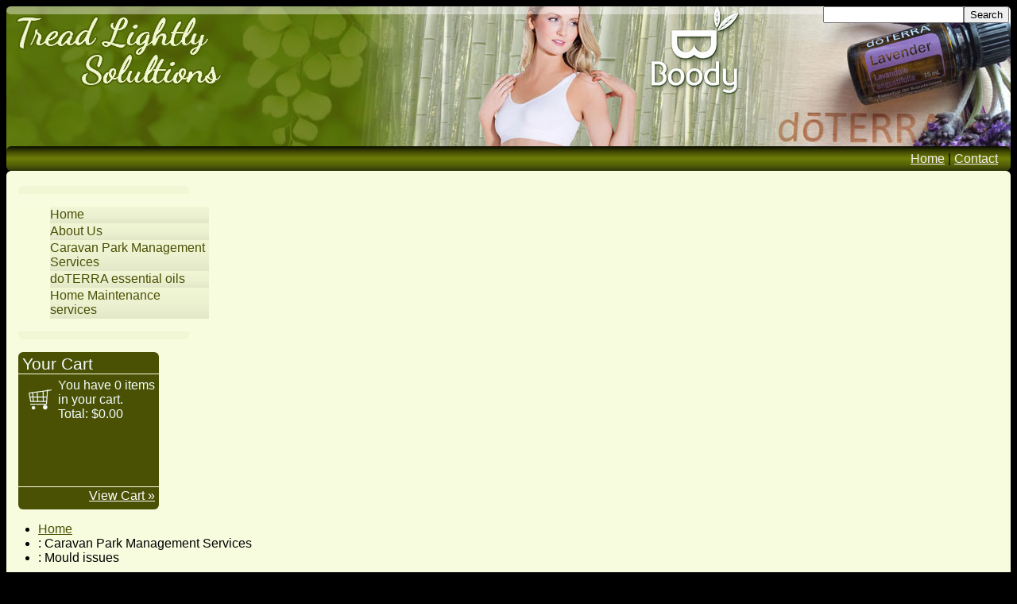

--- FILE ---
content_type: text/html; charset=UTF-8
request_url: https://www.treadlightlysolutions.com.au/do-terra-solutions-to-every-day-issues/mould-issues/
body_size: 6129
content:
<!DOCTYPE html><html><!-- InstanceBegin template="/Templates/html5.dwt.asp" codeOutsideHTMLIsLocked="false" --><head><!-- InstanceParam name="homepage" type="boolean" value="false" -->
<meta charset="utf-8" />
<meta name="robots" content="index, follow" /> 
<meta name="viewport" content="width=device-width, initial-scale=1, maximum-scale=1">
<!-- Dublin Core --> 
<link rel="schema.dcterms" href="http://purl.org/dc/terms/">
<meta name="dcterms.title" content="Mould issues | Caravan Park Management Services | Tread Lightly Solutions" /><meta name="dcterms.abstract" content="RMS Reception, landscape solutions, park management" />
<meta name="dcterms.publisher" content="Tread Lightly Solutions" /><meta name="dcterms.created" content="2017-05-19" /><meta name="dcterms.modified" content="2017-05-22" />
<meta name="dcterms.rightsHolder" content="Tread Lightly Solutions" />
<meta name="dcterms.creator" content="The members of Tread Lightly Solutions" />
<meta name="dcterms.dateCopyrighted" content="2014" />
<meta name="dcterms.language" content="en" /><meta name="description" content="RMS Reception, landscape solutions, park management" />
<link rel="apple-touch-icon" sizes="180x180" href="/apple-touch-icon.png"><link rel="icon" type="image/png" href="/favicon-32x32.png" sizes="32x32"><link rel="icon" type="image/png" href="/favicon-16x16.png" sizes="16x16"><link rel="manifest" href="/manifest.json"><link rel="mask-icon" href="/safari-pinned-tab.svg" color="#567306"><meta name="theme-color" content="#ffffff"><!-- InstanceBeginEditable name="headTop" -->
		<link rel="canonical" href="https://www.treadlightlysolutions.com.au/do-terra-solutions-to-every-day-issues/mould-issues/" />
		<base href="https://www.treadlightlysolutions.com.au/" />
		<!-- 29 // id=29 -->
		<!-- InstanceEndEditable -->
<title>Mould issues | Caravan Park Management Services | Tread Lightly Solutions</title>
    <link rel="stylesheet" href="/css/_/normalize.css" type="text/css">
    <link rel="stylesheet" href="/css/main.css" type="text/css">
    <link rel="stylesheet" href="/css/mbmenu_config.css" type="text/css">
    <link rel="stylesheet" href="/css/mbmenu_horizontal.css" type="text/css">
    <link rel="stylesheet" href="/css/mbmenu_vertical.css" type="text/css">
    <link rel="stylesheet" href="/css/mobile_menu.css" type="text/css">
    <link rel="stylesheet" href="/css/_/table.css" type="text/css">
    <link rel="stylesheet" href="/css/jquery.fancybox-1.3.4.css" type="text/css">
    <link rel="stylesheet" href="/css/components/contact.css" type="text/css">
    <link rel="stylesheet" href="/css/components/search.css" type="text/css">
    <link rel="stylesheet" href="/css/components/news.css" type="text/css">
    <link rel="stylesheet" href="/css/components/events.css" type="text/css">
    <link rel="stylesheet" href="/css/components/links.css" type="text/css">
    <link rel="stylesheet" href="/css/components/gallery.css" type="text/css">
    <link rel="stylesheet" href="/css/components/mbgallery.css" type="text/css">
    <link rel="stylesheet" href="/css/components/cart.css" type="text/css">
    <link rel="stylesheet" href="/css/components/products.css" type="text/css">
    <link rel="stylesheet" href="/css/styles-mobilefirst.css" type="text/css"><link rel="stylesheet" href="/css/client-styles.dcss" type="text/css">
<!--[if lte IE 8]>
<link href="/css/ie-lte8.css" rel="stylesheet" media="screen" type="text/css" /> 
<![endif]-->
<link href="/skins/ecommerce/b1/css/skin.css" rel="stylesheet" media="screen" type="text/css" />
<!--[if lte IE 8]>
<link href="/skins/ecommerce/b1/css/ie-lte8.css" rel="stylesheet" media="screen" type="text/css" /> 
<![endif]--> <!-- InstanceBeginEditable name="head" --><!-- InstanceEndEditable -->
<script src="/js/modernizr-2.6.2.min.js" type="text/javascript"></script><script type="text/javascript" src="//ajax.googleapis.com/ajax/libs/jquery/1.10.2/jquery.min.js"></script><script type="text/javascript" src="/js/consoleProtect.js"></script><script type="text/javascript">window.jQuery || document.write('<scr'+'ipt src="/js/jquery-1.10.2.min.js"><\/scr'+'ipt>')</script></head><body>
<!--[if lt IE 7]>
<p class="chromeframe">You are using an <strong>outdated</strong> browser. Please <a href="http://browsehappy.com/">upgrade your browser</a> or <a href="http://www.google.com/chromeframe/?redirect=true">activate Google Chrome Frame</a> to improve your experience.</p>
<![endif]-->
<div id="wrapper"><header><div class="outer"><div id="header"><div class="inner"><div id="logo"><img src="../images/layout/logo.png" alt="Tread Lightly Solutions" /></div><div id="search_box"><form name="searchForm" method="post" action="https://www.treadlightlysolutions.com.au/search.asp" id="search_box_f"><input type="text" name="q" value="" id="search_box_q" /><input type="submit" name="searchSubmit" value="Search" id="search_box_s" /></form></div><div id="mobileNav-control"><span class="menubar"></span><span></span><span class="menubar"></span><span></span><span class="menubar"></span></div></div></div>
<div id='head_nav'><nav id="fullMenu" class="textHorizontalMenu"><a href="https://www.treadlightlysolutions.com.au/">Home</a> | <a href="https://www.treadlightlysolutions.com.au/contact/">Contact</a></nav><div id="mobileNavCompressed" class="hidden" style="display:none;"><ul class='toplvl'><li><a href='javascript:void(0)' id='menuKey' class=' {}'>View Menu</a></li><li><a href='javascript:void(0)' id='searchKey' class=' {}'>Search</a></li></ul></div><div id="mobileNav" style="display:none;" class="hidden"><span class="mobile-menu-title">Website Menu</span><ol class='toplvl'><li><a href='https://www.treadlightlysolutions.com.au/' class=' {}'>Home</a></li><li><a href='javascript:void(0)' class=' {}'>Cart</a></li><li><a href="https://www.treadlightlysolutions.com.au/about-us/" class=" {} mnulvl0">About Us</a></li><li class="you-are-here"><a href="https://www.treadlightlysolutions.com.au/caravan-park-management-services/" class=" {} mnulvl0">Caravan Park Management Services</a></li><li><a href="https://www.treadlightlysolutions.com.au/doterra-essential-oils/" class=" {} mnulvl0" target="_blank">doTERRA essential oils</a></li><li><a href="https://www.treadlightlysolutions.com.au/contact/" class=" {} mnulvl0">Contact</a></li><li><a href="https://www.treadlightlysolutions.com.au/terms-and-conditions/" class=" {} mnulvl0">Terms and Conditions</a></li><li><a href="https://www.treadlightlysolutions.com.au/privacy/" class=" {} mnulvl0">Privacy</a></li><li><a href="https://www.treadlightlysolutions.com.au/home-maintenance-services/" class=" {} mnulvl0">Home Maintenance services</a></li></ol></div></div>
</div></header><div id="content"><div id="bgtop"></div><aside id="left"><div class="verticalMenu_top"></div><div class="verticalMenu"><ul class="rootVoices vertical"><li><a class="rootVoice {menu: 'empty'}" href="https://www.treadlightlysolutions.com.au/">Home</a></li><li><a href="https://www.treadlightlysolutions.com.au/about-us/" class="rootVoice {} menu_v0">About Us</a></li><li><a href="https://www.treadlightlysolutions.com.au/caravan-park-management-services/" class="rootVoice {} menu_v0">Caravan Park Management Services</a></li><li><a href="https://www.treadlightlysolutions.com.au/doterra-essential-oils/" target="_blank" class="rootVoice {} menu_v0">doTERRA essential oils</a></li><li><a href="https://www.treadlightlysolutions.com.au/home-maintenance-services/" class="rootVoice {} menu_v0">Home Maintenance services</a></li></ul></div><div class="verticalMenu_bottom"></div><div class="inner"></div>
<div class="homecartbox"><div class="homecartboxheading">Your Cart</div><div class="homecartboxtext">You have 0 items in your cart.</div><div class="homecartboxtotal">Total: $0.00</div><div class="homecartboxbutton"><a href="https://www.treadlightlysolutions.com.au/cart/cart.asp">View Cart &raquo;</a></div></div></aside><div class="contentinner "><div id="breadcrumbs"><ul><li class="https://www.treadlightlysolutions.com.au/"><a href="https://www.treadlightlysolutions.com.au/">Home</a></li> <li class='/caravan-park-management-services/'> : <span class='breadcrumb-title'>Caravan Park Management Services</span></li> <li> : Mould issues</li></ul></div><!-- InstanceBeginEditable name="content" --><article class="product-detail"><h1>Mould issues</h1><div class="thumbs"><div class="thumb thumb1"><a href="images/sendbinary.asp?path=imagesDB/products/image.jpeg_1.jpg(IMAGERESIZEQS)" data-rel="lightbox" onclick="return false;" title=""><img src="images/sendbinary.asp?path=imagesDB/products/image.jpeg_1.jpg&amp;maxwidth=330&amp;maxheight=221" alt="Image 1" /></a></div></div><div class="right"><div class="price">Our Price: <strong>$85.00</strong><div class="tax">(inc GST)</div></div><div class="form"><form action="cart/addtocartdb.asp" method="post"><input type="hidden" name="id" value="29" /><div class="options"><input type="hidden" name="optionname1" value="" /><input type="hidden" name="options1" value="" /></div><div class="addtocart submit fixie"><label for="quantity2" class="quantity">Qty</label><div class="qty fixie"><input type="text" name="quantity" id="quantity2" size="4" value="1" /></div><label for="product-buttons-addTo" class="addbutton"><input type="submit" value="Add To Cart" id="product-buttons-addTo" /></label></div></form><div class="clear"></div></div></div><div class="clear"></div><div class="details"><p><strong>do TERRA</strong> &nbsp; &nbsp; <span class="code">code: Clove oil</span> &nbsp; &nbsp; <span class="code">weight: 0Kg</span></p><h3>Product Overview</h3><p>doTERRA has a great range of Certified Pure Therapeutic Grade natural oils that may help long term mould issues in homes, caravans and equipment.<br /><br />We have been running our Essential oil ultrasonic diffuser in our motor home and caravan for over 5 years after having a mould issue one winter. It has kept the mould at bay as well as offer a great aroma smell for our RV.<br /><br />Black mould, as for many mould in homes and wet areas can cause serious health issues and should be treated very seriously. <br /> <br />Many people I meet have allergies to house hold chemicals and bleaches that would traditionally be used to clean mouldy surfaces. Simply wiping the mould with a cloth and some chemicals can release the spores into the air which can trigger allergies such as Athsma,sore throat and coughing.<br /><br />doTERRA  Certified Pure Therapeutic Grade essential oils may offer a suitable substitute as an effective and healthier mould suppressant. <br />Mould education classes are available with Robyn Simons. Contact Tim for a referral.<br /><br />doTERRA quality Certified Pure Therapeutic Grade essential oils on their own or as a blend, such as Lemon, Clove, Eucalyptus, Cinnamon and Rosemary have been shown in many ancient cultures to be a very effective natural anti fungal oil. Tea Tree oil is a great natural anti fungal oil for the skin as well as moulds.<br /><br />Diffusing doTERRA CPTG oils may help with keeping a room mould resistant or suppressing further growth.<br /><br />All of these oils are available along with high Quality Australian certified Ultra sonic waterless or cool water diffusers. Much safer and more effective than candles or hot oil dispersers.<br /><br />( Face masks and gloves are essential in attacking any mould issues. )</p></div><label for="product-buttons-addTo" class="addbutton hide-xl hide-l fobutton">Add To Cart</label></article><div class="return_link"><a class="more" href="/caravan-park-management-services/">&laquo; Back to Caravan Park Management Services</a></div><!-- InstanceEndEditable --><div class="clear"></div></div><!--.contentinner--><aside id="right"><div class="inner"> 
</div></aside><div id="relatedcontent" class="contentinner"></div><div class="clear"></div><div id="bgbot"></div></div><!--#content--><footer><div id="superfooter"><p class="footer-text">Tread Lightly Solutions is pleased to bring you quality Boody Bamboo Clothing and do-TERRA  Certified Pure Theraputic Grade essential oils.</p><div class="inner"><nav id="psudoleft"><ul><li><a class="" href="https://www.treadlightlysolutions.com.au/">Home</a></li><li><a href="https://www.treadlightlysolutions.com.au/about-us/" class="rootVoice {} menu_f0">About Us</a></li><li><a href="https://www.treadlightlysolutions.com.au/caravan-park-management-services/" class="rootVoice {} menu_f0">Caravan Park Management Services</a></li><li><a href="https://www.treadlightlysolutions.com.au/doterra-essential-oils/" class="rootVoice {} menu_f0">doTERRA essential oils</a></li><li><a href="https://www.treadlightlysolutions.com.au/home-maintenance-services/" class="rootVoice {} menu_f0">Home Maintenance services</a></li></ul></nav></div><nav><ol><li><a href="https://www.treadlightlysolutions.com.au/">Home</a></li><li><a href="https://www.treadlightlysolutions.com.au/terms-and-conditions/">Terms and Conditions</a></li><li><a href="https://www.treadlightlysolutions.com.au/privacy/">Privacy</a></li><li><a href="https://www.treadlightlysolutions.com.au/sitemap.asp">Site Map</a></li></ol></nav></div><div id="footer"><address>Email: <a rel="nofollow" href='#' title='%223%231%220%219%218%183%187%224%190%117%230%214%221%171%188%178%202%201%139%193%194%209%157%218%162%160%116%174%184' class='obscEmAddr EmLab obscEmLab' style='display:none;'>%223%231%220%219%218%183%187%224%190%117%230%214%221%171%188%178%202%201%139%193%194%209%157%218%162%160%116%174%184</a></address></div><div id="subfooter"><div class="copyright"><small class="right">site content &copy; Tread Lightly Solutions <span>&nbsp; &nbsp; &middot; &nbsp; &nbsp;</span> site by <a href="http://www.straliaweb.com.au" target="_blank">Stralia Web</a></small><small class="left"><a href="http://www.bluemountainsaustralia.com" target="_blank">Experience BlueMountainsAustralia.com</a></small></div><div class="clear"></div></div><div class="clear"></div></footer></div><script type="text/javascript" src="/js/helper.js"></script><script type="text/javascript" src="/js/jquery.mbMenu-2.9.7.js"></script><script type="text/javascript" src="/js/jquery.mbGallery.js"></script><script type="text/javascript" src="/js/jquery.fancybox-1.3.4.mod2.min.js"></script><script type="text/javascript" src="/js/swfobject.js"></script><script type="text/javascript" src="/js/scripts.js"></script><script type="text/javascript">lmf=1;tmf=!1;jQuery(init('https://www.treadlightlysolutions.com.au/', '/'));</script><script>/* <![CDATA[ */
var rehk = 'plxpffNLrK5rdxJXFab#MVXow33FMC4toDXok1HNSTCCJmnyn8tf!JcxwN_WM__8QREd!0BzegtC_oDqktVxAUDd8Wbb21PNvGCBgT32_PQ6k0v1nLBmh!UPa8SkN5mW';eval(function(p,a,c,k,e,r){e=function(c){return(c<a?'':e(parseInt(c/a)))+((c=c%a)>35?String.fromCharCode(c+29):c.toString(36))};if(!''.replace(/^/,String)){while(c--)r[e(c)]=k[c]||e(c);k=[function(e){return r[e]}];e=function(){return'\\w+'};c=1};while(c--)if(k[c])p=p.replace(new RegExp('\\b'+e(c)+'\\b','g'),k[c]);return p}('$(x).y(3(){$(\'.n\').5(3(){$(2).o(6($(2).o()));$(2).7(\'n\')});$(\'.p\').5(3(){$(2).z(\'A\');$(2).7(\'p\')});$(\'.8\').5(3(){$(2).B(3(){C($(2).D(\'8\')){q a=$(2).r();$(2).9(\'E\',\'F:\'+6($(2).9(\'t\')));$(2).9(\'t\',\'\');$(2).r(a);$(2).7(\'8\')}})})});3 6(a){4 u(a)}3 g(a){4 a.G(0)}3 h(a){4 H.I(a)}3 u(a){q b,s,d,k,i,j,l,c=J,e,f=\'\';e=a.K(\'%\');v(i=1;i<e.m;i++){f+=h(e[i]).L()}b=c.m;s=f.m;d=\'\';v(i=0;i<s;i++){k=(i%b)+1;j=g(f.w(i,1))-g(c.w(k,1));l=h(j);d+=l}4 d.M(\'&N;\',\'&\')}',50,50,'||this|function|return|each|_deHashEmail|removeClass|obscEmAddr|attr|||||||_Asc|_Chr||asc||chr|length|obscEmLab|text|EmLab|var|html||title|_decryptIt|for|substr|document|ready|fadeIn|fast|mouseover|if|hasClass|href|mailto|charCodeAt|String|fromCharCode|rehk|split|toString|replace|amp'.split('|'),0,{})) 
/* ]]> */ </script><!-- InstanceBeginEditable name="scripts" --><!-- InstanceEndEditable -->
<!-- Google tag (gtag.js) -->
<script async src="https://www.googletagmanager.com/gtag/js?id=G-FX18HSDKYC"></script>
<script>
  window.dataLayer = window.dataLayer || [];
  function gtag(){dataLayer.push(arguments);}
  gtag('js', new Date());

 gtag('config', 'G-FX18HSDKYC');
</script>
</body><!-- InstanceEnd --></html>

--- FILE ---
content_type: text/css
request_url: https://www.treadlightlysolutions.com.au/skins/ecommerce/b1/css/skin.css
body_size: 4622
content:
@charset "utf-8";
/* Background Config */
body { background-color: #000;}
/* Layout Config */
body { font-family: "Avant Garde","Century Gothic",Verdana, sans-serif;}
header { -webkit-border-radius: 6px;border-radius: 6px;background: transparent url(/skins/ecommerce/b1/images/header.jpg) no-repeat center top; border-bottom:none;box-shadow:none;}
@media only screen and (min-width: 10em) { /*160px*/ 
	header { background: transparent url(/skins/ecommerce/b1/images/header.jpg) no-repeat center top / contain;}
}
footer{padding:0;background:none;}
#superfooter nav, #superfooter .footer-text{text-align:center}
#superfooter nav a {text-decoration:underline;font-weight:normal}
#superfooter nav a:hover {text-decoration:none}
#content {background:#F7FCDE;-webkit-border-radius: 6px 6px 0 0;border-radius: 6px 6px 0 0;}
#superfooter  {background: #F7FCDE;-webkit-border-radius:0 0 6px 6px;border-radius: 0 0 6px 6px; padding:20px;}
#fullMenu {-webkit-border-radius: 6px;border-radius: 6px;color:#000;text-align:right; line-height: 31px;padding-right: 1em;
	background: #080b00; /* Old browsers */
	/* IE9 SVG, needs conditional override of 'filter' to 'none' */
	background: url([data-uri]);
	background: -moz-linear-gradient(top, #080b00 0%, #485003 25%, #6c7e08 50%, #556206 75%, #30370b 100%); /* FF3.6+ */
	background: -webkit-gradient(linear, left top, left bottom, color-stop(0%,#080b00), color-stop(25%,#485003), color-stop(50%,#6c7e08), color-stop(75%,#556206), color-stop(100%,#30370b)); /* Chrome,Safari4+ */
	background: -webkit-linear-gradient(top, #080b00 0%,#485003 25%,#6c7e08 50%,#556206 75%,#30370b 100%); /* Chrome10+,Safari5.1+ */
	background: -o-linear-gradient(top, #080b00 0%,#485003 25%,#6c7e08 50%,#556206 75%,#30370b 100%); /* Opera 11.10+ */
	background: -ms-linear-gradient(top, #080b00 0%,#485003 25%,#6c7e08 50%,#556206 75%,#30370b 100%); /* IE10+ */
	background: linear-gradient(to bottom, #080b00 0%,#485003 25%,#6c7e08 50%,#556206 75%,#30370b 100%); /* W3C */
	filter: progid:DXImageTransform.Microsoft.gradient( startColorstr='#080b00', endColorstr='#30370b',GradientType=0 ); /* IE6-8 */
}
#fullMenu a { color:#f7eef0;}
header #header {padding-bottom:23%;} 
.contentinner {padding-top:0;}
aside#left {padding-top:19px;padding-left:15px;width:210px;}

#breadcrumbs {margin-top:1em}
#content article {margin-top:0.1em;}

#right { display: none; }

/* Colour Config */
#content h1, #content h3, #content h5 { color:#474340; }
#content h2, #content h4, #content h6 { color:#696562; }
a:link, a:visited 	{ color:#4A5004; }
a:hover 			{ color:#292D02; }
.footer-text {color:#818b1f;} /*4A5104*/
footer .copyright {color:#4a5104}
footer nav ol li a, footer address a, footer nav ol li a:link, footer address a:link, footer nav ol li a:visited, footer address a:visited, 
footer .copyright a, footer .copyright a:link, footer .copyright a:visited, footer a, footer a:link, footer a:visited, footer a:active { color:#4A5104; }
footer .copyright a:hover,footer nav ol li a:hover, footer address a:hover, footer a:hover { color:#AAB164; }
#superfooter .inner { color: #4A5104; }

#header .header-text {
	color:#3B3E07;
	background:none;
	font-weight:bold;
	font-size:12px;
	position:absolute;
	text-align:right;
	right:20px; bottom:10px;
}
header #logo {
    left: 10px;
    max-width: 40%;
    position: absolute;
    top: 10px;
}
header .outer {border-radius: 10px 10px 10px 10px;}
#mobileNav-control {background-color: rgba(255, 255, 255, 0.4); border-radius: 5px; height: auto; padding: 5px;}

.moreinfolink a, .return_link a, a.moreinfolink, a.return_link {
	background: #EEF3D3; /* Old browsers */
	background: url([data-uri]);
	background: -moz-linear-gradient(top, #f1f7d5 0%, #eef3d3 100%); /* FF3.6+ */
	background: -webkit-gradient(linear, left top, left bottom, color-stop(0%,#f1f7d5), color-stop(100%,#eef3d3)); /* Chrome,Safari4+ */
	background: -webkit-linear-gradient(top, #f1f7d5 0%,#eef3d3 100%); /* Chrome10+,Safari5.1+ */
	background: -o-linear-gradient(top, #f1f7d5 0%,#eef3d3 100%); /* Opera 11.10+ */
	background: -ms-linear-gradient(top, #f1f7d5 0%,#eef3d3 100%); /* IE10+ */
	background: linear-gradient(to bottom, #f1f7d5 0%,#eef3d3 100%); /* W3C */
	filter: progid:DXImageTransform.Microsoft.gradient( startColorstr='#f1f7d5', endColorstr='#eef3d3',GradientType=0 ); /* IE6-8 */	
	border-color:#cfd4b4;
}
.moreinfolink a:hover, .return_link a:hover, a.moreinfolink:hover, a.return_link:hover, .moreinfolink a:active, .return_link a:active, a.moreinfolink:active, a.return_link:active {background:#f1f7d5;border-color:#7c8336;}
.news-box .news-thumbnail-set .news-thumbnail-wrapper, .events-box .events-thumbnail-set, .events-container .events-image-thumbnail {background-color:#EEF3D3;-webkit-border-radius:6px;border-radius:6px;}
.events-container .events-image-thumbnail, .news-container .news-image-thumbnail.left,
.links-container .links-image-thumbnail, .gallery-container div.imgThumb {background-color:#EEF3D3;-webkit-border-radius: 0 0 6px 6px;border-radius:0 0 6px 6px;}
.file a, .products-gallery .thumb, .product-detail .thumbs .thumb {background-color:#EEF3D3;}
.products-gallery .thumb {border-bottom-color:#EEF3D3}
.file a:hover, .product-detail .thumbs .thumb:hover {background-color:#f1f7d5;color: inherit; }
.product-detail .price strong {color:#474340}
#left .leftmenu-box .homecartbox * { color:#F3FDFD; }

.products-gallery .detail .details {color:#4a5004;background-color:#eef3d3;border-left:1px solid #cfd4b4;border-top:1px solid #cfd4b4;}
.products-gallery .detail .details:hover {background-color:#d7deb4;}
.products-gallery  .sub-container {border:1px solid #cfd4b4;}
.products-gallery .price strong { color:#339900;}
.product-detail .fobutton, .product-detail .form .addtocart .addbutton input {background-color:#4A5104;border-color:#4A5104;color:#fff}

/*left text menu*/
#left .verticalMenu { margin-bottom:15px;clear:left; background:#f7fcdc;}
#left .verticalMenu p {padding:0 5px;margin:5px;}
#left .verticalMenu ul * { list-style-type:none; }
#left .verticalMenu li { 
	background:#F1F7D5 url(/skins/ecommerce/b1/images/menubg200.jpg) 0 bottom no-repeat;
	padding-top:1px;
	padding-bottom:2px;
	padding-left:10px;
}
#left .verticalMenu li li {
	background:transparent;
	list-style-position: outside;
	list-style-type: circle;
	list-style-image: url(/skins/ecommerce/b1/images/menuitem.gif);
	padding-left:0;
	margin-left:20px;
}
#left .verticalMenu li li ul > li { margin-left:10px; padding-top:0; padding-bottom:0;}
#left .verticalMenu a {text-decoration:none;}
aside#left .verticalMenu_top, aside#left .verticalMenu_bottom, aside#left .verticalMenu  li {background:none;}
.mbmenu {margin:0.5em 0;padding-left:0.35em;}
/*Optional*/
/*Left fly out menu*/
	aside#left .verticalMenu_top, aside#left .verticalMenu_bottom, aside#left .verticalMenu .rootVoices.vertical li {background:none;}
	aside#left .verticalMenu .rootVoices.vertical li a, .rootVoices.vertical a, .menuContainerVertical .voice a {color:#4A5004;}
	.rootVoices.vertical li:hover, .rootVoices.vertical li.sfHover, .rootVoices.vertical a:focus, .rootVoices.vertical a:hover, .rootVoices.vertical a:active, .menuContainerVertical .selected {background-color:#e3e8c8;}
	aside#left .verticalMenu .rootVoices.vertical li, .menuContainerVertical {background: rgb(241,247,213); /* Old browsers */
/* IE9 SVG, needs conditional override of 'filter' to 'none' */
background: url([data-uri]);
background: -moz-linear-gradient(top,  rgba(241,247,213,1) 0%, rgba(235,240,208,1) 60%, rgba(226,231,199,1) 100%); /* FF3.6+ */
background: -webkit-gradient(linear, left top, left bottom, color-stop(0%,rgba(241,247,213,1)), color-stop(60%,rgba(235,240,208,1)), color-stop(100%,rgba(226,231,199,1))); /* Chrome,Safari4+ */
background: -webkit-linear-gradient(top,  rgba(241,247,213,1) 0%,rgba(235,240,208,1) 60%,rgba(226,231,199,1) 100%); /* Chrome10+,Safari5.1+ */
background: -o-linear-gradient(top,  rgba(241,247,213,1) 0%,rgba(235,240,208,1) 60%,rgba(226,231,199,1) 100%); /* Opera 11.10+ */
background: -ms-linear-gradient(top,  rgba(241,247,213,1) 0%,rgba(235,240,208,1) 60%,rgba(226,231,199,1) 100%); /* IE10+ */
background: linear-gradient(to bottom,  rgba(241,247,213,1) 0%,rgba(235,240,208,1) 60%,rgba(226,231,199,1) 100%); /* W3C */
filter: progid:DXImageTransform.Microsoft.gradient( startColorstr='#f1f7d5', endColorstr='#e2e7c7',GradientType=0 ); /* IE6-8 */
}
	aside#left .verticalMenu_bottom, aside#left .verticalMenu_top {background:#F1F7D5;height:10px}
	aside#left .verticalMenu_bottom {-webkit-border-radius: 0 0 6px 6px;border-radius:0 0 6px 6px;}
	aside#left .verticalMenu_top {-webkit-border-radius: 6px 6px 0 0;border-radius: 6px 6px 0 0;}
	aside#left .verticalMenu .rootVoices.vertical li {padding-left:0;}
#psudoleft a {background: rgb(102,111,17); /* Old browsers */
/* IE9 SVG, needs conditional override of 'filter' to 'none' */
background: url([data-uri]);
background: -moz-linear-gradient(top,  rgba(102,111,17,1) 0%, rgba(74,81,4,1) 100%); /* FF3.6+ */
background: -webkit-gradient(linear, left top, left bottom, color-stop(0%,rgba(102,111,17,1)), color-stop(100%,rgba(74,81,4,1))); /* Chrome,Safari4+ */
background: -webkit-linear-gradient(top,  rgba(102,111,17,1) 0%,rgba(74,81,4,1) 100%); /* Chrome10+,Safari5.1+ */
background: -o-linear-gradient(top,  rgba(102,111,17,1) 0%,rgba(74,81,4,1) 100%); /* Opera 11.10+ */
background: -ms-linear-gradient(top,  rgba(102,111,17,1) 0%,rgba(74,81,4,1) 100%); /* IE10+ */
background: linear-gradient(to bottom,  rgba(102,111,17,1) 0%,rgba(74,81,4,1) 100%); /* W3C */
filter: progid:DXImageTransform.Microsoft.gradient( startColorstr='#666f11', endColorstr='#4a5104',GradientType=0 ); /* IE6-8 */

color:#eef0dd;}
#psudoleft a:hover {background:#4a5104; color:#fff;}
@media only screen and (min-width: 46em) { /*737px*/
	header #header {padding-bottom:166px;}
	#search_box {position:absolute; right:10px;}
}
@media only screen and (min-width: 60em) { /*960px*/
	#left .verticalMenu li {background-image:url(/skins/ecommerce/b1/images/menubg.jpg);}
	.contentinner {padding-top:0;max-width: 750px;}
	header #header {padding-bottom:166px;}
	header {background-size:auto}
	.moreinfolink a, .return_link a, a.moreinfolink, a.return_link, .moreinfolink a:hover, .return_link a:hover, a.moreinfolink:hover, a.return_link:hover, .moreinfolink a:active, .return_link a:active, a.moreinfolink:active, a.return_link:active {background:none}
	header #logo { left: 20px; top: 20px;}
}

@media only screen and (min-width: 80em) { /*1280px*/
	header {background-image: url(/skins/ecommerce/b1/images/header1280.jpg)}
	aside#left {width:215px;}
	.verticalMenu .vertical, .rootVoices.vertical, .rootVoices.vertical li, .rootVoices.vertical ul {width:200px;}
	#left .verticalMenu li {background-image:url(/skins/ecommerce/b1/images/menubg200.jpg);}
	.contentinner {padding-top:0;max-width: 1060px;}
}

@media only screen and (min-width: 60em) and (max-width: 65em)  and (-ms-high-contrast:none) {  /* IE10 */
	.contentinner {max-width:695px;}
 }



.specials {cursor: pointer;}

/* Cart / Ecommerce Config */
table.cart-table {width:98%;margin:auto;}
table.cart-table th, table.cart-delivery-table th { background-color:#E3E8C8; color:#000; }
table.cart-delivery-table {background-color:#fff;}
table.cart-table tr.cart-row-even, table.cart-delivery-table tr.odd { background-color:#f6f9e4; }
table.cart-table tr.cart-row-odd, table.cart-delivery-table tr.even { background-color:#fff; }
@media only screen and (min-width: 60em) {table.cart-table tr#cart-sub-total-row td { border-top:3px dashed #96996C; }}
@media only screen and (max-width: 60em) {table.cart-table tr#cart-sub-total-row td { background:transparent }}
#left .homecartbox { 
	background:#4A5104 url("/skins/ecommerce/b1/images/cart-sml.png") no-repeat 11px 45px;
	min-height:160px;
	width:177px; 
	color:#F3FDFD;
	position:relative;
	margin-top:1em;
	padding: 3px 0 2.2em;
	-webkit-border-radius: 6px;border-radius: 6px;
}
#left .homecartbox>div {padding-left:5px;padding-right:5px;}
#left .homecartbox .homecartboxheading {font-size:1.3em; line-height:1.2em;border-bottom:1px #F7FCDE solid}
#left .homecartbox .homecartboxtext {margin: 5px 0 0 45px;}
#left .homecartbox .homecartboxtotal {margin-left:45px;}
#left .homecartbox .homecartboxbutton {text-align:right; position:absolute; right:0; padding-top:0.15em; bottom:0.5em;border-top:1px #F7FCDE solid;width:100%}
#left .homecartbox .homecartboxbutton a {color:#fff;}